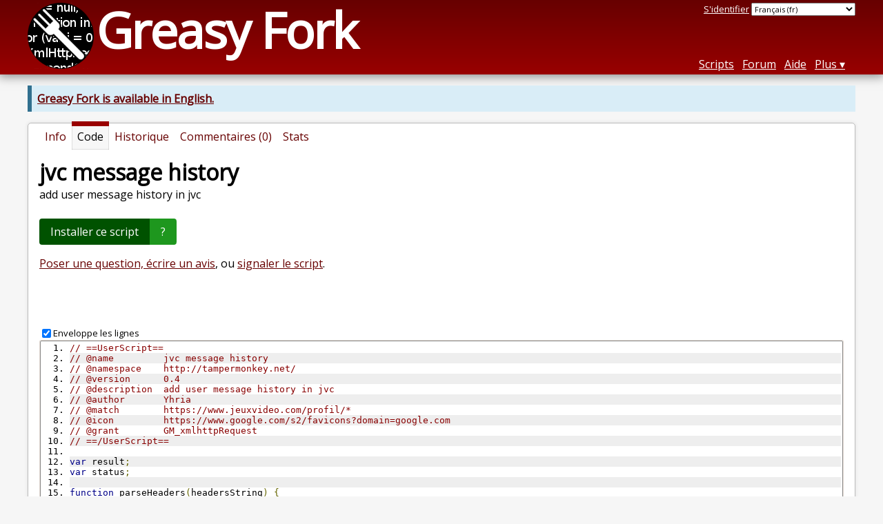

--- FILE ---
content_type: text/html; charset=utf-8
request_url: https://greasyfork.org/fr/scripts/434018-jvc-message-history/code
body_size: 7213
content:


<!DOCTYPE html>
<html lang="fr">
<head>
  <title>jvc message history - Code source</title>
  <meta name="description" value="Source code for jvc message history">
  <meta name="viewport" content="width=device-width, initial-scale=1">
  
  <script src="/vite/assets/application-BMhopSqR.js" crossorigin="anonymous" type="module"></script><link rel="stylesheet" href="/vite/assets/application-DWPLadu-.css" media="screen" />
    <meta name="csrf-param" content="authenticity_token" />
<meta name="csrf-token" content="Qd61eSoMoVmH8sSpluLfOCy0XAVe6MJZPF8v5SGr27-F2xEjVhlyFb812n-bgKxQou45KP6P0ZIkUsulFX-FVA" />
    <meta name="clckd" content="bf6242cc3039bff31a7815dff8ee247b" />
    <meta name="lhverifycode" content="32dc01246faccb7f5b3cad5016dd5033" />
  <link rel="canonical" href="https://greasyfork.org/fr/scripts/434018-jvc-message-history/code">
  <link rel="icon" href="/vite/assets/blacklogo16-DftkYuVe.png">
  <link rel="stylesheet" href="https://fonts.googleapis.com/css?family=Open+Sans&amp;display=swap" media="print" onload="this.media='all'; this.onload=null;">
<noscript><link rel="stylesheet" href="https://fonts.googleapis.com/css?family=Open+Sans&amp;display=swap"></noscript>

    <link rel="alternate" hreflang="x-default" href="/scripts/434018-jvc-message-history/code">
      <link rel="alternate" hreflang="ar" href="/ar/scripts/434018-jvc-message-history/code">
      <link rel="alternate" hreflang="be" href="/be/scripts/434018-jvc-message-history/code">
      <link rel="alternate" hreflang="bg" href="/bg/scripts/434018-jvc-message-history/code">
      <link rel="alternate" hreflang="ckb" href="/ckb/scripts/434018-jvc-message-history/code">
      <link rel="alternate" hreflang="cs" href="/cs/scripts/434018-jvc-message-history/code">
      <link rel="alternate" hreflang="da" href="/da/scripts/434018-jvc-message-history/code">
      <link rel="alternate" hreflang="de" href="/de/scripts/434018-jvc-message-history/code">
      <link rel="alternate" hreflang="el" href="/el/scripts/434018-jvc-message-history/code">
      <link rel="alternate" hreflang="en" href="/en/scripts/434018-jvc-message-history/code">
      <link rel="alternate" hreflang="eo" href="/eo/scripts/434018-jvc-message-history/code">
      <link rel="alternate" hreflang="es" href="/es/scripts/434018-jvc-message-history/code">
      <link rel="alternate" hreflang="es-419" href="/es-419/scripts/434018-jvc-message-history/code">
      <link rel="alternate" hreflang="fi" href="/fi/scripts/434018-jvc-message-history/code">
      <link rel="alternate" hreflang="fr" href="/fr/scripts/434018-jvc-message-history/code">
      <link rel="alternate" hreflang="fr-CA" href="/fr-CA/scripts/434018-jvc-message-history/code">
      <link rel="alternate" hreflang="he" href="/he/scripts/434018-jvc-message-history/code">
      <link rel="alternate" hreflang="hr" href="/hr/scripts/434018-jvc-message-history/code">
      <link rel="alternate" hreflang="hu" href="/hu/scripts/434018-jvc-message-history/code">
      <link rel="alternate" hreflang="id" href="/id/scripts/434018-jvc-message-history/code">
      <link rel="alternate" hreflang="it" href="/it/scripts/434018-jvc-message-history/code">
      <link rel="alternate" hreflang="ja" href="/ja/scripts/434018-jvc-message-history/code">
      <link rel="alternate" hreflang="ka" href="/ka/scripts/434018-jvc-message-history/code">
      <link rel="alternate" hreflang="ko" href="/ko/scripts/434018-jvc-message-history/code">
      <link rel="alternate" hreflang="mr" href="/mr/scripts/434018-jvc-message-history/code">
      <link rel="alternate" hreflang="nb" href="/nb/scripts/434018-jvc-message-history/code">
      <link rel="alternate" hreflang="nl" href="/nl/scripts/434018-jvc-message-history/code">
      <link rel="alternate" hreflang="pl" href="/pl/scripts/434018-jvc-message-history/code">
      <link rel="alternate" hreflang="pt-BR" href="/pt-BR/scripts/434018-jvc-message-history/code">
      <link rel="alternate" hreflang="ro" href="/ro/scripts/434018-jvc-message-history/code">
      <link rel="alternate" hreflang="ru" href="/ru/scripts/434018-jvc-message-history/code">
      <link rel="alternate" hreflang="sk" href="/sk/scripts/434018-jvc-message-history/code">
      <link rel="alternate" hreflang="sr" href="/sr/scripts/434018-jvc-message-history/code">
      <link rel="alternate" hreflang="sv" href="/sv/scripts/434018-jvc-message-history/code">
      <link rel="alternate" hreflang="th" href="/th/scripts/434018-jvc-message-history/code">
      <link rel="alternate" hreflang="tr" href="/tr/scripts/434018-jvc-message-history/code">
      <link rel="alternate" hreflang="uk" href="/uk/scripts/434018-jvc-message-history/code">
      <link rel="alternate" hreflang="ug" href="/ug/scripts/434018-jvc-message-history/code">
      <link rel="alternate" hreflang="vi" href="/vi/scripts/434018-jvc-message-history/code">
      <link rel="alternate" hreflang="zh-CN" href="/zh-CN/scripts/434018-jvc-message-history/code">
      <link rel="alternate" hreflang="zh-TW" href="/zh-TW/scripts/434018-jvc-message-history/code">


  <link rel="search" href="/fr/opensearch.xml" type="application/opensearchdescription+xml" title="Greasy Fork recherche" hreflang="fr">

    <!-- Global site tag (gtag.js) - Google Analytics -->
    <script async src="https://www.googletagmanager.com/gtag/js?id=G-7NMRNRYW7C"></script>
    <script>
      window.dataLayer = window.dataLayer || [];
      function gtag(){dataLayer.push(arguments);}
      gtag('js', new Date());
      gtag('config', 'G-7NMRNRYW7C', {
        'ad_method': 'ea',
        'ad_method_variant': '',
        'action': 'scripts/show_code'
      });
    </script>

    <script async src="https://media.ethicalads.io/media/client/ethicalads.min.js" onerror="if (typeof gtag !== 'undefined') { gtag('event', 'EthicalAds placement', { 'ea_campaign_type': '(error)' })};switchToEaFallback()"></script>

    <meta name="twitter:card" content="summary">
  <meta property="og:title" content="jvc message history">
  <meta property="og:url" content="https://greasyfork.org/scripts/434018-jvc-message-history">
  <meta property="og:description" content="add user message history in jvc">

</head>
<body>

  <header id="main-header">
    <div class="width-constraint">
      <div id="site-name">
        <a href="/fr"><img alt="" width="96" height="96" src="/vite/assets/blacklogo96-CxYTSM_T.png" /></a>
        <div id="site-name-text">
          <h1><a href="/fr">Greasy Fork</a></h1>
        </div>
      </div>
      <div id="site-nav">
        <div id="nav-user-info">
            <span class="sign-in-link"><a rel="nofollow" href="/fr/users/sign_in?return_to=%2Ffr%2Fscripts%2F434018-jvc-message-history%2Fcode">S&#39;identifier</a></span>

                      <form class="language-selector" action="/scripts/434018-jvc-message-history/code">
              <select class="language-selector-locale" name="locale" data-translate-url="https://github.com/greasyfork-org/greasyfork/wiki/Translating-Greasy-Fork">
                    <option data-language-url="/de/scripts/434018-jvc-message-history/code" value="de">
                      Allemand (de)
                    </option>
                    <option data-language-url="/en/scripts/434018-jvc-message-history/code" value="en">
                      Anglais (en)
                    </option>
                    <option data-language-url="/ar/scripts/434018-jvc-message-history/code" value="ar">
                      Arabe (ar)
                    </option>
                    <option data-language-url="/be/scripts/434018-jvc-message-history/code" value="be">
                      Biélorusse (be)
                    </option>
                    <option data-language-url="/bg/scripts/434018-jvc-message-history/code" value="bg">
                      Bulgare (bg)
                    </option>
                    <option data-language-url="/es/scripts/434018-jvc-message-history/code" value="es">
                      Castillan (es)
                    </option>
                    <option data-language-url="/es-419/scripts/434018-jvc-message-history/code" value="es-419">
                      Castillan (es-419)
                    </option>
                    <option data-language-url="/zh-CN/scripts/434018-jvc-message-history/code" value="zh-CN">
                      Chinois (Chine) (zh-CN)
                    </option>
                    <option data-language-url="/zh-TW/scripts/434018-jvc-message-history/code" value="zh-TW">
                      Chinois (Taïwan) (zh-TW)
                    </option>
                    <option data-language-url="/ko/scripts/434018-jvc-message-history/code" value="ko">
                      Coréen (ko)
                    </option>
                    <option data-language-url="/hr/scripts/434018-jvc-message-history/code" value="hr">
                      Croate (hr)
                    </option>
                    <option data-language-url="/da/scripts/434018-jvc-message-history/code" value="da">
                      Danois (da)
                    </option>
                    <option data-language-url="/eo/scripts/434018-jvc-message-history/code" value="eo">
                      Espéranto (eo)
                    </option>
                    <option data-language-url="/fi/scripts/434018-jvc-message-history/code" value="fi">
                      Finnois (fi)
                    </option>
                    <option data-language-url="/fr/scripts/434018-jvc-message-history/code" value="fr" selected>
                      Français (fr)
                    </option>
                    <option data-language-url="/fr-CA/scripts/434018-jvc-message-history/code" value="fr-CA">
                      Français (Canada) (fr-CA)
                    </option>
                    <option data-language-url="/ka/scripts/434018-jvc-message-history/code" value="ka">
                      Géorgien (ka)
                    </option>
                    <option data-language-url="/el/scripts/434018-jvc-message-history/code" value="el">
                      Grec moderne  (el)
                    </option>
                    <option data-language-url="/he/scripts/434018-jvc-message-history/code" value="he">
                      Hébreu (he)
                    </option>
                    <option data-language-url="/hu/scripts/434018-jvc-message-history/code" value="hu">
                      Hongrois (hu)
                    </option>
                    <option data-language-url="/id/scripts/434018-jvc-message-history/code" value="id">
                      Indonésien (id)
                    </option>
                    <option data-language-url="/it/scripts/434018-jvc-message-history/code" value="it">
                      Italien (it)
                    </option>
                    <option data-language-url="/ja/scripts/434018-jvc-message-history/code" value="ja">
                      Japonais (ja)
                    </option>
                    <option data-language-url="/mr/scripts/434018-jvc-message-history/code" value="mr">
                      Marathe (mr)
                    </option>
                    <option data-language-url="/nl/scripts/434018-jvc-message-history/code" value="nl">
                      Néerlandais (nl)
                    </option>
                    <option data-language-url="/nb/scripts/434018-jvc-message-history/code" value="nb">
                      Norvégien Bokmål (nb)
                    </option>
                    <option data-language-url="/ug/scripts/434018-jvc-message-history/code" value="ug">
                      Ouïgour (ug)
                    </option>
                    <option data-language-url="/pl/scripts/434018-jvc-message-history/code" value="pl">
                      Polonais (pl)
                    </option>
                    <option data-language-url="/pt-BR/scripts/434018-jvc-message-history/code" value="pt-BR">
                      Portugais (Brésil) (pt-BR)
                    </option>
                    <option data-language-url="/ro/scripts/434018-jvc-message-history/code" value="ro">
                      Roumain  (ro)
                    </option>
                    <option data-language-url="/ru/scripts/434018-jvc-message-history/code" value="ru">
                      Russe (ru)
                    </option>
                    <option data-language-url="/sr/scripts/434018-jvc-message-history/code" value="sr">
                      Serbe (sr)
                    </option>
                    <option data-language-url="/sk/scripts/434018-jvc-message-history/code" value="sk">
                      Slovaque (sk)
                    </option>
                    <option data-language-url="/sv/scripts/434018-jvc-message-history/code" value="sv">
                      Suédois (sv)
                    </option>
                    <option data-language-url="/cs/scripts/434018-jvc-message-history/code" value="cs">
                      Tchèque (cs)
                    </option>
                    <option data-language-url="/th/scripts/434018-jvc-message-history/code" value="th">
                      Thaï (th)
                    </option>
                    <option data-language-url="/tr/scripts/434018-jvc-message-history/code" value="tr">
                      Turc (tr)
                    </option>
                    <option data-language-url="/uk/scripts/434018-jvc-message-history/code" value="uk">
                      Ukrainien (uk)
                    </option>
                    <option data-language-url="/vi/scripts/434018-jvc-message-history/code" value="vi">
                      Vietnamien (vi)
                    </option>
                    <option data-language-url="/ckb/scripts/434018-jvc-message-history/code" value="ckb">
                      کوردیی ناوەندی (ckb)
                    </option>
                <option value="help">Help us translate!</option>
              </select><input class="language-selector-submit" type="submit" value="→">
            </form>

        </div>
        <nav>
          <li class="scripts-index-link"><a href="/fr/scripts">Scripts</a></li>
            <li class="forum-link"><a href="/fr/discussions">Forum</a></li>
          <li class="help-link"><a href="/fr/help">Aide</a></li>
          <li class="with-submenu">
            <a href="#" onclick="return false">Plus</a>
            <nav>
              <li><a href="/fr/search">Recherche avancée</a></li>
              <li><a href="/fr/users">Liste d&#39;utilisateurs</a></li>
              <li><a href="/fr/scripts/libraries">Bibliothèques</a></li>
              <li><a href="/fr/moderator_actions">Log modérateur</a></li>
            </nav>
          </li>
        </nav>
      </div>

      <div id="mobile-nav">
        <div class="mobile-nav-opener">☰</div>
        <nav class="collapsed">
          <li class="scripts-index-link"><a href="/fr/scripts">Scripts</a></li>
          <li class="forum-link"><a href="/fr/discussions">Forum</a></li>
          <li class="help-link"><a href="/fr/help">Aide</a></li>
          <li><a href="/fr/search">Recherche avancée</a></li>
          <li><a href="/fr/users">Liste d&#39;utilisateurs</a></li>
          <li><a href="/fr/scripts/libraries">Bibliothèques</a></li>
          <li><a href="/fr/moderator_actions">Log modérateur</a></li>
            <li class="multi-link-nav">
              <span class="sign-in-link"><a rel="nofollow" href="/fr/users/sign_in?return_to=%2Ffr%2Fscripts%2F434018-jvc-message-history%2Fcode">S&#39;identifier</a></span>
            </li>
          <li>            <form class="language-selector" action="/scripts/434018-jvc-message-history/code">
              <select class="language-selector-locale" name="locale" data-translate-url="https://github.com/greasyfork-org/greasyfork/wiki/Translating-Greasy-Fork">
                    <option data-language-url="/de/scripts/434018-jvc-message-history/code" value="de">
                      Allemand (de)
                    </option>
                    <option data-language-url="/en/scripts/434018-jvc-message-history/code" value="en">
                      Anglais (en)
                    </option>
                    <option data-language-url="/ar/scripts/434018-jvc-message-history/code" value="ar">
                      Arabe (ar)
                    </option>
                    <option data-language-url="/be/scripts/434018-jvc-message-history/code" value="be">
                      Biélorusse (be)
                    </option>
                    <option data-language-url="/bg/scripts/434018-jvc-message-history/code" value="bg">
                      Bulgare (bg)
                    </option>
                    <option data-language-url="/es/scripts/434018-jvc-message-history/code" value="es">
                      Castillan (es)
                    </option>
                    <option data-language-url="/es-419/scripts/434018-jvc-message-history/code" value="es-419">
                      Castillan (es-419)
                    </option>
                    <option data-language-url="/zh-CN/scripts/434018-jvc-message-history/code" value="zh-CN">
                      Chinois (Chine) (zh-CN)
                    </option>
                    <option data-language-url="/zh-TW/scripts/434018-jvc-message-history/code" value="zh-TW">
                      Chinois (Taïwan) (zh-TW)
                    </option>
                    <option data-language-url="/ko/scripts/434018-jvc-message-history/code" value="ko">
                      Coréen (ko)
                    </option>
                    <option data-language-url="/hr/scripts/434018-jvc-message-history/code" value="hr">
                      Croate (hr)
                    </option>
                    <option data-language-url="/da/scripts/434018-jvc-message-history/code" value="da">
                      Danois (da)
                    </option>
                    <option data-language-url="/eo/scripts/434018-jvc-message-history/code" value="eo">
                      Espéranto (eo)
                    </option>
                    <option data-language-url="/fi/scripts/434018-jvc-message-history/code" value="fi">
                      Finnois (fi)
                    </option>
                    <option data-language-url="/fr/scripts/434018-jvc-message-history/code" value="fr" selected>
                      Français (fr)
                    </option>
                    <option data-language-url="/fr-CA/scripts/434018-jvc-message-history/code" value="fr-CA">
                      Français (Canada) (fr-CA)
                    </option>
                    <option data-language-url="/ka/scripts/434018-jvc-message-history/code" value="ka">
                      Géorgien (ka)
                    </option>
                    <option data-language-url="/el/scripts/434018-jvc-message-history/code" value="el">
                      Grec moderne  (el)
                    </option>
                    <option data-language-url="/he/scripts/434018-jvc-message-history/code" value="he">
                      Hébreu (he)
                    </option>
                    <option data-language-url="/hu/scripts/434018-jvc-message-history/code" value="hu">
                      Hongrois (hu)
                    </option>
                    <option data-language-url="/id/scripts/434018-jvc-message-history/code" value="id">
                      Indonésien (id)
                    </option>
                    <option data-language-url="/it/scripts/434018-jvc-message-history/code" value="it">
                      Italien (it)
                    </option>
                    <option data-language-url="/ja/scripts/434018-jvc-message-history/code" value="ja">
                      Japonais (ja)
                    </option>
                    <option data-language-url="/mr/scripts/434018-jvc-message-history/code" value="mr">
                      Marathe (mr)
                    </option>
                    <option data-language-url="/nl/scripts/434018-jvc-message-history/code" value="nl">
                      Néerlandais (nl)
                    </option>
                    <option data-language-url="/nb/scripts/434018-jvc-message-history/code" value="nb">
                      Norvégien Bokmål (nb)
                    </option>
                    <option data-language-url="/ug/scripts/434018-jvc-message-history/code" value="ug">
                      Ouïgour (ug)
                    </option>
                    <option data-language-url="/pl/scripts/434018-jvc-message-history/code" value="pl">
                      Polonais (pl)
                    </option>
                    <option data-language-url="/pt-BR/scripts/434018-jvc-message-history/code" value="pt-BR">
                      Portugais (Brésil) (pt-BR)
                    </option>
                    <option data-language-url="/ro/scripts/434018-jvc-message-history/code" value="ro">
                      Roumain  (ro)
                    </option>
                    <option data-language-url="/ru/scripts/434018-jvc-message-history/code" value="ru">
                      Russe (ru)
                    </option>
                    <option data-language-url="/sr/scripts/434018-jvc-message-history/code" value="sr">
                      Serbe (sr)
                    </option>
                    <option data-language-url="/sk/scripts/434018-jvc-message-history/code" value="sk">
                      Slovaque (sk)
                    </option>
                    <option data-language-url="/sv/scripts/434018-jvc-message-history/code" value="sv">
                      Suédois (sv)
                    </option>
                    <option data-language-url="/cs/scripts/434018-jvc-message-history/code" value="cs">
                      Tchèque (cs)
                    </option>
                    <option data-language-url="/th/scripts/434018-jvc-message-history/code" value="th">
                      Thaï (th)
                    </option>
                    <option data-language-url="/tr/scripts/434018-jvc-message-history/code" value="tr">
                      Turc (tr)
                    </option>
                    <option data-language-url="/uk/scripts/434018-jvc-message-history/code" value="uk">
                      Ukrainien (uk)
                    </option>
                    <option data-language-url="/vi/scripts/434018-jvc-message-history/code" value="vi">
                      Vietnamien (vi)
                    </option>
                    <option data-language-url="/ckb/scripts/434018-jvc-message-history/code" value="ckb">
                      کوردیی ناوەندی (ckb)
                    </option>
                <option value="help">Help us translate!</option>
              </select><input class="language-selector-submit" type="submit" value="→">
            </form>
</li>
        </nav>
      </div>

      <script>
        /* submit is handled by js if enabled */
        document.querySelectorAll(".language-selector-submit").forEach((lss) => { lss.style.display = "none" })
      </script>
    </div>
  </header>

  <div class="width-constraint">
      <p class="notice"><b><a href="/en/scripts/434018-jvc-message-history/code">Greasy Fork is available in English.</a></b></p>

      <section id="script-info">
    <ul id="script-links" class="tabs">
      <li><a href="/fr/scripts/434018-jvc-message-history"><span>Info</span></a></li>
      <li class="current"><span>Code</span></li>
      <li><a href="/fr/scripts/434018-jvc-message-history/versions"><span>Historique</span></a></li>
      <li><a href="/fr/scripts/434018-jvc-message-history/feedback"><span>Commentaires (0)</span></a></li>
      <li><a href="/fr/scripts/434018-jvc-message-history/stats"><span>Stats</span></a></li>
    </ul>
    <header>
      <h2>jvc message history</h2>
      <p id="script-description" class="script-description">add user message history in jvc</p>
    </header>
    <div id="script-content">
      

      <div id="install-area">
          
<a class="install-link" data-install-format="js" data-ping-url="/scripts/434018/install-ping" data-post-install-url="https://greasyfork.org/fr/scripts/434018-jvc-message-history/post-install" data-ip-address="18.218.43.231" data-script-id="434018" data-ping-key="667ed476173e5f5ee4997c48e6c1e007938c3bd9" data-is-previous-version="false" data-previous-version-warning="Ceci n&#39;est pas la dernière version de ce script. Si vous l&#39;installez, vous n&#39;aurez jamais de mise à jour vers les nouvelles versions. Voulez-vous vraiment l&#39;installer ?" rel="nofollow" data-script-name="jvc message history" data-script-namespace="http://tampermonkey.net/" data-script-version="0.4" data-update-label="Mettre à jour vers la version 0.4" data-downgrade-label="Revenir à la version 0.4" data-reinstall-label="Réinstaller la version 0.4" href="https://update.greasyfork.org/scripts/434018/jvc%20message%20history.user.js">Installer ce script</a><a class="install-help-link" title="Comment installer" rel="nofollow" href="/fr/help/installing-user-scripts">?</a>
      </div>



<dialog id="installation-instructions-modal-js" class="modal" closedby="any">
  <header class="modal__header" aria-labelledby="installation-instructions-modal-title">
    <h3 class="modal__title" id="installation-instructions-modal-title">
      Comment installer
    </h3>
    <button class="modal__close modal__cancel" aria-label="Close modal"></button>
  </header>
  <main class="modal__content" id="installation-instructions-modal-content">
    <p class="installation-instructions-modal-content-firefox">
      Vous devrez installer une extension telle que <a target="tampermonkey" href="https://addons.mozilla.org/firefox/addon/tampermonkey/">Tampermonkey</a>, <a target="greasemonkey" href="https://addons.mozilla.org/firefox/addon/greasemonkey/">Greasemonkey</a> ou <a target="violentmonkey" href="https://addons.mozilla.org/firefox/addon/violentmonkey/">Violentmonkey</a> pour installer ce script.
    </p>
    <p class="installation-instructions-modal-content-chrome">
      Vous devrez installer une extension telle que  <a target="tampermonkey" href="https://chrome.google.com/webstore/detail/tampermonkey/dhdgffkkebhmkfjojejmpbldmpobfkfo">Tampermonkey</a> pour installer ce script.
    </p>
    <p class="installation-instructions-modal-content-opera">
      Vous devrez installer une extension telle que <a target="tampermonkey" href="https://addons.opera.com/extensions/details/tampermonkey-beta/">Tampermonkey</a> ou <a target="violentmonkey" href="https://violentmonkey.github.io/get-it/">Violentmonkey</a> pour installer ce script.
    </p>
    <p class="installation-instructions-modal-content-safari">
      Vous devrez installer une extension telle que <a target="tampermonkey" href="https://www.tampermonkey.net/?browser=safari">Tampermonkey</a> ou <a target="Userscripts" href="https://apps.apple.com/app/userscripts/id1463298887">Userscripts</a> pour installer ce script.
    </p>
    <p class="installation-instructions-modal-content-edge">
      Vous devrez installer une extension telle que <a target="tampermonkey" href="https://microsoftedge.microsoft.com/addons/detail/tampermonkey/iikmkjmpaadaobahmlepeloendndfphd">Tampermonkey</a> pour installer ce script.
    </p>
    <p class="installation-instructions-modal-content-other">
      Vous devrez installer une extension de gestionnaire de script utilisateur pour installer ce script.
    </p>
    
<div class="ad ad-rb ">
    <a target="_blank" href="https://roxybrowser.com/?code=greasyfork"><img src="/vite/assets/banner-Do2PZy2O.png" /></a>
</div>
    <p class="installation-instructions-modal-content-bypass">
      <a href="#">(J&#39;ai déjà un gestionnaire de scripts utilisateur, laissez-moi l&#39;installer !)</a>
    </p>
  </main>
  <footer class="modal__footer">
    <button class="modal__btn modal__cancel">
      OK
    </button>
  </footer>
</dialog>

<dialog id="installation-instructions-modal-css" class="modal" closedby="any">
  <header class="modal__header" aria-labelledby="installation-instructions-modal-title">
    <h3 class="modal__title" id="installation-instructions-modal-title">
      Comment installer
    </h3>
    <button class="modal__close modal__cancel" aria-label="Close modal"></button>
  </header>
  <main class="modal__content" id="installation-instructions-modal-content">
    <p class="installation-instructions-modal-content-firefox">
      Vous devrez installer une extension telle que <a target="stylus" href="https://addons.mozilla.org/firefox/addon/styl-us/">Stylus</a> pour installer ce style.
    </p>
    <p class="installation-instructions-modal-content-chrome">
      Vous devrez installer une extension telle que <a target="stylus" href="https://chrome.google.com/webstore/detail/stylus/clngdbkpkpeebahjckkjfobafhncgmne">Stylus</a> pour installer ce style.
    </p>
    <p class="installation-instructions-modal-content-opera">
      Vous devrez installer une extension telle que <a target="stylus" href="https://addons.opera.com/extensions/details/stylus/">Stylus</a> pour installer ce style.
    </p>
    <p class="installation-instructions-modal-content-safari">
      Vous devrez installer une extension du gestionnaire de style pour utilisateur pour installer ce style.
    </p>
    <p class="installation-instructions-modal-content-edge">
      Vous devrez installer une extension du gestionnaire de style pour utilisateur pour installer ce style.
    </p>
    <p class="installation-instructions-modal-content-other">
      Vous devrez installer une extension du gestionnaire de style pour utilisateur pour installer ce style.
    </p>
    <p class="installation-instructions-modal-content-bypass">
      <a href="#">(J&#39;ai déjà un gestionnaire de style utilisateur, laissez-moi l&#39;installer!)</a>
    </p>
  </main>
  <footer class="modal__footer">
    <button class="modal__btn modal__cancel">
      OK
    </button>
  </footer>
</dialog>



<div id="script-feedback-suggestion">
    <a rel="nofollow" href="/fr/scripts/434018-jvc-message-history/feedback#post-discussion">Poser une question, écrire un avis</a>, ou <a rel="nofollow" href="/fr/reports/new?item_class=script&amp;item_id=434018">signaler le script</a>.
</div>


  <div class="ad ad-ea">
    <div id="script-show-code-ea" class="ad flat ethical-ads ethical-ads-text adaptive" data-ea-publisher="greasyfork" data-ea-type="text" ></div>

  </div>

<script src="https://cdn.jsdelivr.net/gh/google/code-prettify@master/loader/run_prettify.js?lang=css"></script>

<div>
  <input type="checkbox" id="wrap-lines" checked value="1"><label for="wrap-lines" class="checkbox-label">Enveloppe les lignes</label>
</div>
<div class="code-container">
  <pre class="prettyprint linenums wrap lang-js">// ==UserScript==
// @name         jvc message history
// @namespace    http://tampermonkey.net/
// @version      0.4
// @description  add user message history in jvc
// @author       Yhria
// @match        https://www.jeuxvideo.com/profil/*
// @icon         https://www.google.com/s2/favicons?domain=google.com
// @grant        GM_xmlhttpRequest
// ==/UserScript==

var result;
var status;

function parseHeaders(headersString) {
  class Headers {
    get(key) {
      return this[key.toLowerCase()];
    }
  }
  const headers = new Headers();
  for (const line of headersString.split(&quot;\n&quot;)) {
    const [key, ...valueParts] = line.split(&quot;:&quot;); // last-modified: Fri, 21 May 2021 14:46:56 GMT
    if (key) {
        headers[key.trim().toLowerCase()] = valueParts.join(&quot;:&quot;).trim();
    }
  }
  return headers;
}

async function topic_history(){
    let x;
    let to_add;
    let d;
    to_add = `&lt;div class=&quot;bloc-default-profil&quot;&gt;
                                &lt;div class=&quot;header&quot;&gt;
                                    &lt;h2&gt;Derniers topics&lt;/h2&gt;
                                &lt;/div&gt;
                                &lt;div class=&quot;body last-messages&quot;&gt;
                                    &lt;table class=&quot;profil-display-tab&quot;&gt;`
    await get_topics(username)
    status = status.items
    let is_deleted;
    for (x in status){
        if (isNaN(x)){
            continue
        }
        console.log(x)
        d = new Date(status[x].date_creation)
        is_deleted = &#39;&#39;
        if (status[x].date_suppression != null){
            is_deleted = `&lt;span style=&quot;font-size: .6rem; text-transform: uppercase; margin-left: .25rem!important; color: #f80031; background-color: #fdd1da; display: inline-block; padding: .35rem .375rem; font-weight: 600; line-height: 1; text-align: center; white-space: nowrap; vertical-align: initial; border-radius: .375rem; transition: color .15s ease-in-out,background-color .15s ease-in-out,border-color .15s ease-in-out,box-shadow .15s ease-in-out;&quot;&gt;Supprimé&lt;/span&gt;`
        }
        to_add += `&lt;tbody&gt;&lt;tr&gt;
                                        &lt;td class=&quot;text-cell line-ellipsis&quot;&gt;` + is_deleted + `&lt;a href=&quot;https://jvarchive.com/forums/42-51-` + status[x].id + `-1-0-1-0-archive&quot; class=&quot;xXx &quot;&gt;  ` + status[x].titre
            + `&lt;/a&gt;&lt;/td&gt;&lt;td class=&quot;date-cell&quot;&gt; le ` + d.getDate() + `/` + d.getMonth() + `/` + d.getUTCFullYear() + &#39; à &#39; + d.getHours() + `h` + d.getMinutes() + `&lt;/td&gt;&lt;/tr&gt;&lt;/tbody&gt;`
    }
    to_add += `&lt;/table&gt;&lt;/div&gt;&lt;/div&gt;&lt;/div&gt;`
    document.getElementsByClassName(&quot;col-md-6&quot;)[0].innerHTML += to_add
}

function last_5messages(username){
    GM_xmlhttpRequest({
    method: &#39;GET&#39;,
    url: &#39;https://jvarchive.com/api/auteurs/&#39; + username + &#39;/last5messages&#39;,
    headers: {
        &quot;accept&quot;: &quot;application/json&quot;,
        &quot;accept-language&quot;: &quot;fr-FR,fr;q=0.9,en-US;q=0.8,en;q=0.7,ko;q=0.6,ja;q=0.5&quot;,
        &quot;cache-control&quot;: &quot;no-cache&quot;,
        &quot;pragma&quot;: &quot;no-cache&quot;,
        &quot;sec-ch-ua&quot;: &quot;\&quot;Chromium\&quot;;v=\&quot;94\&quot;, \&quot;Google Chrome\&quot;;v=\&quot;94\&quot;, \&quot;;Not A Brand\&quot;;v=\&quot;99\&quot;&quot;,
        &quot;sec-ch-ua-mobile&quot;: &quot;?0&quot;,
        &quot;sec-ch-ua-platform&quot;: &quot;\&quot;Windows\&quot;&quot;,
        &quot;sec-fetch-dest&quot;: &quot;empty&quot;,
        &quot;sec-fetch-mode&quot;: &quot;cors&quot;,
        &quot;sec-fetch-site&quot;: &quot;same-origin&quot;
    },
    onload: function(responseDetails) {
        result = JSON.parse(responseDetails.responseText);
        add_message_history()
    }
});
}

async function get_topics(username){
    return new Promise( (resolve, reject) =&gt; {
        GM_xmlhttpRequest({
            method: &#39;GET&#39;,
            url: &#39;https://jvarchive.com/api/topics/search?page=1&amp;itemsPerPage=40&amp;search=&#39; + username + &#39;&amp;searchType=auteur_topic_exact&#39;,
            headers: {
                &quot;accept&quot;: &quot;application/json&quot;,
                &quot;accept-language&quot;: &quot;fr-FR,fr;q=0.9,en-US;q=0.8,en;q=0.7,ko;q=0.6,ja;q=0.5&quot;,
                &quot;cache-control&quot;: &quot;no-cache&quot;,
                &quot;pragma&quot;: &quot;no-cache&quot;,
                &quot;sec-ch-ua&quot;: &quot;\&quot;Chromium\&quot;;v=\&quot;94\&quot;, \&quot;Google Chrome\&quot;;v=\&quot;94\&quot;, \&quot;;Not A Brand\&quot;;v=\&quot;99\&quot;&quot;,
                &quot;sec-ch-ua-mobile&quot;: &quot;?0&quot;,
                &quot;sec-ch-ua-platform&quot;: &quot;\&quot;Windows\&quot;&quot;,
                &quot;sec-fetch-dest&quot;: &quot;empty&quot;,
                &quot;sec-fetch-mode&quot;: &quot;cors&quot;,
                &quot;sec-fetch-site&quot;: &quot;same-origin&quot;
            },
            onload: function(responseDetails) {
                status = JSON.parse(responseDetails.responseText);
                resolve(JSON.parse(responseDetails.responseText));
            }
        });})
}

async function add_message_history(){
    let node = document.getElementsByClassName(&quot;bloc-default-profil&quot;);
    let x;
    let child;
    let to_add;
    let d;
    let th = 0
    for (x in node) {
        if (!isNaN(x)) {
            if (node[x].childElementCount &gt; 0) {
                for (child in node[x].children) {
                    if (node[x].children[child].className == &#39;header&#39;) {
                        if (node[x].children[child].children[0].localName == &#39;h2&#39;) {
                            if (node[x].children[0].children[0].textContent == &#39;Derniers messages forums&#39;) {
                                if (th == 0){
                                    await topic_history()
                                }
                                th = 1
                                return 0
                            }
                        }
                    }
                }
            }
        }
    }

    if (result.statusCode === undefined){
        to_add = `&lt;div class=&quot;bloc-default-profil&quot;&gt;
                                &lt;div class=&quot;header&quot;&gt;
                                    &lt;h2&gt;Derniers messages forums&lt;/h2&gt;
                                &lt;/div&gt;
                                &lt;div class=&quot;body last-messages&quot;&gt;
                                    &lt;table class=&quot;profil-display-tab&quot;&gt;`
        for (x in result){
            if (isNaN(x)){
                continue;
            }
            d = new Date(result[x].date_post)
            to_add += `&lt;tbody&gt;&lt;tr&gt;
                                        &lt;td class=&quot;text-cell line-ellipsis&quot;&gt;&lt;a href=&quot;https://jvarchive.com/forums/message/` + result[x].id + `&quot; class=&quot;xXx &quot;&gt;` + result[x].topic.titre
                + `&lt;/a&gt;&lt;/td&gt;&lt;td class=&quot;date-cell&quot;&gt; le ` + d.getDate() + `/` + d.getMonth() + `/` + d.getUTCFullYear() + &#39; à &#39; + d.getHours() + `h` + d.getMinutes() + `&lt;/td&gt;&lt;/tr&gt;&lt;/tbody&gt;`
        }
        to_add += `&lt;/table&gt;&lt;/div&gt;&lt;/div&gt;&lt;/div&gt;`
    }
    document.getElementsByClassName(&quot;col-md-6&quot;)[0].innerHTML += to_add
    if (th == 0) {
        await topic_history()
        th = 1
    }
}
var username = document.getElementsByClassName(&quot;infos-pseudo&quot;)[0].children[0].outerText
last_5messages(username)</pre>
</div>

    </div>
  </section>


    
  </div>

    <script>
      (function (d) {
      window.rum = {key: '29razx6j'};
      var script = d.createElement('script');
      script.src = 'https://cdn.perfops.net/rom3/rom3.min.js';
      script.type = 'text/javascript';
      script.defer = true;
      script.async = true;
      d.getElementsByTagName('head')[0].appendChild(script);
      })(document);
    </script>
<script defer src="https://static.cloudflareinsights.com/beacon.min.js/vcd15cbe7772f49c399c6a5babf22c1241717689176015" integrity="sha512-ZpsOmlRQV6y907TI0dKBHq9Md29nnaEIPlkf84rnaERnq6zvWvPUqr2ft8M1aS28oN72PdrCzSjY4U6VaAw1EQ==" data-cf-beacon='{"version":"2024.11.0","token":"3b2c78865ea34bf4ad258da879f720f8","r":1,"server_timing":{"name":{"cfCacheStatus":true,"cfEdge":true,"cfExtPri":true,"cfL4":true,"cfOrigin":true,"cfSpeedBrain":true},"location_startswith":null}}' crossorigin="anonymous"></script>
</body>
</html>



--- FILE ---
content_type: text/css; charset=utf-8
request_url: https://greasyfork.org/vite/assets/application-DWPLadu-.css
body_size: 12238
content:
:root{--overall-background-color: #F6F6F6;--overall-text-color: black;--link-color: #670000;--link-visited-color: #A42121;--texty-link-visited-color: #333;--content-background-color: white;--content-border-color: #BBBBBB;--content-box-shadow-color: #DDDDDD;--content-separator-color: #DDDDDD;--tab-active-background-color: rgba(0, 0, 0, .03);--tab-active-box-shadow-color: rgba(0, 0, 0, .1);--tab-active-top-border-color: #990000;--inactive-item-background-color: #F5F5F5;--code-background-color: #F2E5E5;--user-content-background-color-gradient-1: #fcf1f1;--user-content-background-color-gradient-2: #FFF;--user-content-border-left-color: #F2E5E5;--list-option-background-color-gradient-1: white;--list-option-background-color-gradient-2: #EEEEEE;--list-option-hover-background-color-gradient-1: white;--list-option-hover-background-color-gradient-2: #F6F6F6;--list-option-hover-box-shadow-top: #DDDDDD;--list-option-hover-box-shadow-bottom: #EEEEEE;--notice-background-color: #D9EDF7;--notice-border-color: #31708F;--notice-text-color: black;--alert-background-color: #FFFFCC;--alert-border-color: #FFEB3B;--alert-text-color: black;--chart-background-color: #dcdcdc;--chart-border-color: rgb(220,220,220);--highlight-background-color: #ffc;--rating-icon-good-border-color: rgb(77, 166, 77);--rating-icon-good-background-color: rgb(230, 242, 230);--rating-icon-good-color: rgb(0, 128, 0);--rating-icon-ok-border-color: rgb(211, 211, 77);--rating-icon-ok-background-color: rgb(255, 255, 230);--rating-icon-ok-color: rgb(192, 192, 0);--rating-icon-bad-border-color: rgb(255, 77, 77);--rating-icon-bad-background-color: rgb(255, 230, 230);--rating-icon-bad-color: rgb(255, 0, 0);--expander-color: #670000;--expander-background-color: #F2E5E5;--pagination-background-color: #F2E5E5;--pagination-hover-background-color: #E2C5C5;--diff-del-background: #FEE;--diff-del-color: #B00;--diff-ins-background: #DFD;--diff-ins-color: #080;--diff-del-strong-background: #FCC;--diff-ins-strong-background: #9F9;--diff-block-info: gray;--field-with-errors: #FEE;--list-option-button-background-color: white;--list-option-button-color: black;--list-option-button-border-color: #BBB;--list-option-button-background-color-gradient-1: white;--list-option-button-background-color-gradient-2: #F6F6F6;--code-container-border-color: #E6DDD6;--prettyprint-background-color: white;--prettyprint-color: black;--sidebar-background: white;--close-sidebar-background: #EEE;--close-sidebar-border-bottom: black}@media (prefers-color-scheme: dark){:root{color-scheme:dark;scrollbar-color:#454a4d #202324;--overall-background-color: #0A0A0A;--overall-text-color: white;--link-color: #e95757;--link-visited-color: #c24141;--texty-link-visited-color: #DDD;--content-background-color: black;--content-border-color: #666;--content-box-shadow-color: #888;--content-separator-color: #333;--tab-active-background-color: rgba(255, 255, 255, .1);--tab-active-box-shadow-color: rgba(255, 255, 255, .1);--inactive-item-background-color: #333;--code-background-color: #321919;--user-content-background-color-gradient-1: #2e1111;--user-content-background-color-gradient-2: #000;--user-content-border-left-color: #461414;--list-option-background-color-gradient-1: #111;--list-option-background-color-gradient-2: #222222;--list-option-hover-background-color-gradient-1: #1d1e1e;--list-option-hover-background-color-gradient-2: #2a2c2d;--list-option-hover-box-shadow-top: #3a3a3a;--list-option-hover-box-shadow-bottom: #2a2c2d;--notice-background-color: #0E3041;--notice-text-color: white;--alert-background-color: #3D3D00;--alert-border-color: #A19000;--alert-text-color: white;--chart-background-color: #606060;--chart-border-color: #454545;--highlight-background-color: #550;--rating-icon-ok-border-color: rgb(135, 135, 33);--rating-icon-ok-background-color: rgb(49, 49, 0);--rating-icon-ok-color: rgb(255, 255, 70);--rating-icon-bad-border-color: rgb(155, 0, 0);--rating-icon-bad-background-color: rgb(32, 0, 0);--rating-icon-bad-color: rgb(255, 26, 26);--rating-icon-good-border-color: rgb(58, 124, 58);--rating-icon-good-background-color: rgb(31, 49, 25);--rating-icon-good-color: rgb(114, 255, 114);--expander-color: #e95757;--expander-background-color: #321919;--pagination-background-color: #321919;--pagination-hover-background-color: #452222;--diff-del-background: #3D0000;--diff-del-color: #FF4949;--diff-ins-background: #124700;--diff-ins-color: #6DFF6D;--diff-del-strong-background: #520000;--diff-ins-strong-background: #1c7000;--diff-block-info: #60686C;--field-with-errors: #3d0000;--list-option-button-background-color: #181a1b;--list-option-button-color: #e8e6e3;--list-option-button-border-color: #43494c;--list-option-button-background-color-gradient-1: #232526;--list-option-button-background-color-gradient-2: #181a1b;--code-container-border-color: #4c3b2e;--prettyprint-background-color: #181a1b;--prettyprint-color: #e8e6e3;--sidebar-background: #181a1b;--close-sidebar-background: #222426;--close-sidebar-border-bottom: #8c8273}}html{overflow-y:scroll}body{margin:0;background-color:var(--overall-background-color);color:var(--overall-text-color)}body,select,input{font-family:Open Sans,sans-serif,"Segoe UI Emoji"}body:lang(zh-CN),select:lang(zh-CN),input:lang(zh-CN){font-family:Open Sans,Microsoft YaHei UI,sans-serif,"Segoe UI Emoji"}body:lang(zh-TW),select:lang(zh-TW),input:lang(zh-TW){font-family:Open Sans,Microsoft JHengHei UI,sans-serif,"Segoe UI Emoji"}pre,code{direction:ltr!important}textarea{resize:vertical}a{color:var(--link-color)}a:visited{color:var(--link-visited-color)}input[type=checkbox],input[type=radio]{vertical-align:middle}.width-constraint{margin:auto;max-width:1200px}@media screen and (max-width: 1228px){.width-constraint{margin:auto 1.2vw}}@media screen and (max-width: 400px){.width-constraint{margin:auto 0}}.inline-list,.block-list{padding-left:0;padding-right:0;list-style:none}.inline-list{display:inline}.block-list{display:block;margin:0}.inline-list li,.block-list li{display:inline}.inline-list li:after,.block-list li:after{content:", "}body:lang(he) .inline-list li:after,body:lang(he) .block-list li:after,body:lang(ar) .inline-list li:after,body:lang(ar) .block-list li:after,body:lang(ug) .inline-list li:after,body:lang(ug) .block-list li:after,body:lang(ckb) .inline-list li:after,body:lang(ckb) .block-list li:after{content:"،"}.inline-list li:last-child:after,.block-list li:last-child:after{content:""}dt[title]>span{border-bottom:1px dotted black}.form-section{margin-bottom:2em}.form-control{margin-bottom:1em}.form-control textarea,#ace-editor{width:100%;box-sizing:border-box;margin-top:1px;margin-bottom:1px}.form-control textarea:not([rows]),#ace-editor{height:20em}#ace-editor{border:1px solid #BBB;border-style:inset;resize:both}.form-control input:not([type=radio]):not([type=file]):not([type=checkbox]):not([type=search]):not([type=submit]):not([size]){box-sizing:border-box;width:100%}.radio-group input[type=radio]{margin-left:1em}.form-control label{font-weight:700}.form-control label.radio-label,.form-control label.checkbox-label{font-weight:400}label.subselection-radio-title{font-weight:400;font-size:small;display:block;margin-left:3px}.field_with_errors textarea{background-color:var(--field-with-errors)}.label-note{font-size:smaller}.screenshots-controls>*:not(label){padding-left:1em}.add-screenshot-control,.screenshot-control{clear:left}.screenshot-control>*{vertical-align:middle}.screenshot-control a{float:left;min-width:150px;text-align:center}#script-info,.user-list,.text-content,.discussion-list,.notification-list{padding:0 1em 1em}#script-info>*:last-child,.user-list>*:last-child,.text-content>*:last-child,.discussion-list>*:last-child,.notification-list>*:last-child{margin-bottom:0}.script-list{padding:0}.script-list,.user-list,.text-content,.discussion-list,.notification-list{list-style-type:none;box-shadow:0 0 5px var(--content-box-shadow-color);background-color:var(--content-background-color);border:1px solid var(--content-border-color);border-radius:5px;box-sizing:border-box;margin:14px 0}.text-content:last-child{margin-bottom:0}.user-list{padding:1em;margin:1em 0}.script-link,.script-description,.user-link{unicode-bidi:isolate}.list-option-groups~ol{width:calc(960px - 14em)}.text-content .list-option-groups~ol{width:calc(960px - 16em)}@media screen and (max-width: 960px){#script-info,.user-list,.text-content{padding:0 1.2vw 1.2vw}}@media screen and (max-width: 400px){.script-list,.user-list,.text-content,.discussion-list,.notification-list{border-left:0;border-right:0}.user-list,.text-content,.discussion-list,.notification-list,.script-list-description{padding-left:1em;padding-right:1em}.discussion-list-header,.user-list-header,.library-list-header{padding-left:1em;padding-right:1em;margin-top:15px;margin-bottom:10px}#script-info{padding-left:1em;padding-right:1em}#script-links{margin-left:-1em;margin-right:-1em;padding:0}#additional-info{margin-left:-1em;margin-right:-1em}}.script-list li:not(.ad-entry){border-bottom:1px solid var(--content-separator-color);padding:1em}.script-list .cf-wrapper{margin:0!important}@media screen and (max-width: 960px){.script-list li:not(.ad-entry){padding:1.2vw}}.script-list h2{margin:0;font-size:18px}.script-list p{margin:0}.script-list footer{margin-top:.25em}.list-current,.script-list h2{font-weight:700}.script-list .description{font-weight:400;display:block;margin:.5em 0;font-size:smaller}.script-list .name-description-separator{display:none}#script-description,.script-list h2>a,.script-list .description{word-wrap:break-word}@media screen and (max-width: 720px){.script-list,#script-content{margin-left:unset}}.pagination,.script-list+.pagination,.user-list+.pagination{font-size:18px;display:block;background-color:transparent;padding:0;margin:0;border-radius:5px}.pagination>*,.script-list+.pagination>*,.user-list+.pagination>*{display:inline-block;background-color:var(--pagination-background-color);padding:.5em;border-radius:5px;text-decoration:none}.pagination .disabled{display:none}.pagination .current{font-style:normal;font-weight:700}.pagination .current,.pagination .gap{background-color:transparent}.pagination>a:hover,.pagination>a:focus{background-color:var(--pagination-hover-background-color)}@media screen and (max-width: 400px){.pagination,.script-list+.pagination,.user-list+.pagination{padding-left:1em;padding-right:1em}}.good-rating-count,.ok-rating-count,.bad-rating-count{display:inline-block;min-width:1em;text-align:center;padding:0 .25em;border:1px solid #DDDDDD;border-radius:10px}.good-rating-count{background-color:#339b331a;border-color:#339b334d;color:#1e971e;color:#339b33}.ok-rating-count{background-color:#9b9b001a;border-color:#9b9b004d;color:#a80;color:#9b9b00}.bad-rating-count{background-color:#9b33331a;border-color:#9b33334d;color:#9b3333}.select-all,.select-none{display:none}#help-allowed-elements,#help-allowed-styles{column-width:20em}#help-allowed-elements li,#help-allowed-styles li{padding-right:1em}#by-site-list{list-style-type:none;padding:0}#by-site-list li{display:inline;vertical-align:middle}#user_profile{width:100%;height:10em}.preview-result{display:none;background-color:#ffa;padding:.5em}.failed-sync{background-color:#fcc}.alert{font-style:italic;background-color:var(--alert-background-color);border:none;border-left:6px solid var(--alert-border-color);padding:.5em;color:var(--alert-text-color)}.notice,.validation-errors{background-color:var(--notice-background-color);border:none;border-left:6px solid var(--notice-border-color);padding:.5em;color:var(--notice-text-color)}.validation-errors{margin:.5em 0}.validation-errors>p:first-child{margin-top:0}.validation-errors>p:last-child{margin-bottom:0}#install-stats-chart{width:100%;height:400px}.stats-table{border-collapse:collapse}.stats-table th,.stats-table td{border:1px solid gray;padding:0 .5em}td.numeric,th.numeric{text-align:right}.translation_missing{outline:dashed red}#edit_user>div{margin-bottom:.5em}#edit_user>div>label:first-child{font-weight:700}.inline-form{display:inline}a.self-link,a.self-link:visited{text-decoration:none;color:#000;opacity:.2}.indented{padding-left:1em}.external-login{padding:2px 2px 3px 25px;border:1px solid black;border-radius:2px;background-repeat:no-repeat;background-size:16px 16px;background-position:5px 2px}.external-login-container{display:inline-block;vertical-align:top}.external-login-container *{text-align:center;display:block}.external-login-container>*:not(button){font-size:smaller}.external-login-container:not(:last-child){margin-right:5px}.external-login-container .github-login{background-image:url([data-uri])}.external-login-container .gitlab-login{background-image:url([data-uri])}.external-login-container .google_oauth2-login{background-image:url([data-uri])}.centered-sections h2,.centered-sections h3{text-align:center}form.external-login-form{position:relative;display:table;margin:0 auto;padding:1em;background-color:var(--content-background-color);border:1px solid var(--content-border-color);border-radius:5px;text-align:center}form.external-login-form .remember-me{margin-top:12px}form.new_user{position:relative;width:340px;margin:0 auto;padding:1em;background-color:var(--content-background-color);border:1px solid content(--content-border-color);border-radius:5px;text-align:start}@media screen and (max-width: 440px){form.new_user{width:unset}}form.new_user label,form.new_user em{display:block;font-size:small}form.new_user br{display:none}form.new_user input[type=text],form.new_user input[type=email],form.new_user input[type=password]{display:block;width:100%;min-height:34px;box-sizing:border-box;margin-top:.2em;margin-bottom:.5em;padding:6px 8px;font-size:14px;line-height:20px;vertical-align:middle;border:1px solid #ddd;border-radius:3px;outline:none;box-shadow:inset 0 1px 2px #0000001a}form input[type=checkbox],input[type=checkbox]+label,form input[type=radio],input[type=radio]+label{display:inline-block;font-size:small}.radio-note{font-size:small;margin-top:5px}@media screen and (max-width: 440px){form input[type=checkbox]+label{display:unset;word-wrap:break-word}}form.new_user input[type=submit]{display:block;width:100%;min-height:34px;box-sizing:border-box;margin:.5em 0 0;padding:6px 8px;font-size:14px;font-weight:700;line-height:20px;text-align:center;vertical-align:middle;color:#fff;background-color:#670000;background-image:linear-gradient(#900,#670000);border:0px solid #ddd;box-shadow:0 4px 8px #0003,0 6px 20px #00000030;border-radius:3px;white-space:normal}form.new_user~br{display:none}form.new_user~a{width:340px;display:block;margin:0 auto 2em;font-size:small}form.new_user+a{width:340px;display:block;margin:0 auto}.qr-code{max-width:400px;background-color:#fff}@media (prefers-color-scheme: dark){.qr-code{border:5px solid white}}.sidebar-search,.home-search{position:relative;vertical-align:middle}.sidebar-search input[type=search],.home-search input[type=search]{padding-inline-end:20px}.sidebar-search input[type=search]{width:100%;margin:0 0 1em}.sidebar-search input[type=submit],.home-search input[type=submit]{position:absolute;-moz-appearance:none;-webkit-appearance:none;inset-inline-end:0;top:0;border-color:transparent;padding-inline-start:0;padding-inline-end:6px;margin-left:0;margin-right:0;background:none;opacity:.5}@media screen and (max-width: 680px){.sidebar-search input[type=search],.home-search input[type=search]{font-size:unset}}figure{padding:5px;box-shadow:0 4px 8px #00000026,0 6px 10px #00000026;border-radius:5px}figcaption{font-size:smaller;text-align:center}.multiform-page:not(:first-child){margin-top:30px}.multiform-page:not(:last-child){padding-bottom:30px;border-bottom:1px solid lightgray}summary{cursor:pointer}@media screen and (max-width: 400px){.user-list{padding-top:1em;padding-bottom:1em}}.blocked-script-codes{font-size:smaller;border-collapse:collapse;width:100%;text-align:left}.blocked-script-codes .pattern-row code{font-size:medium}.blocked-script-codes .pattern-row{border-top:1px solid gray}.blocked-script-codes .info-row td:first-child{width:2em}.ad{margin-top:1em;margin-bottom:1em}.ad-rb img{max-width:100%}.script-list .ad-entry .ad-rb{margin:0}.ad-rb-top{margin-top:0;margin-left:-16px;margin-right:-16px}.after-radio-chosen{display:none;margin-left:29px}input[type=radio]:checked~.after-radio-chosen{display:block}.announcement{margin:14px 0;text-align:center;font-size:smaller}.announcement form{display:inline}.announcement input{appearance:none;-moz-appearance:none;-webkit-appearance:none;border:0;background:none;margin:0 0 0 4px;padding:0;cursor:pointer}.announcement,.announcement input{font-size:12px}.badge{margin-left:1ex;border-radius:10%/25%;font-size:70%;padding:0 .5ex;text-transform:uppercase;position:relative;top:-.2ex}.badge-banned,.badge-deleted{background-color:#ff0000e6;color:#fff}.badge-deleted{margin-left:0;border-color:#ff0000e6}.badge-moderator{background-color:#1a1da8e6;color:#fff}.badge-author{background-color:#1e971ee6;color:#fff}.badge-js{background-color:#efd81d;color:#000}.badge-css{background-color:#254bdd;color:#fff}.badge-js,.badge-css{display:none}.showing-all-languages .badge-js,.showing-all-languages .badge-css{display:inline}code{background-color:var(--code-background-color)}pre code{background:none;border:0}pre,code{border-radius:2px}pre{padding:1em}.prettyprint{min-width:calc(100% - 6px);background-color:var(--prettyprint-background-color);color:var(--prettyprint-color)}.prettyprint.wrap{white-space:pre-wrap;line-break:anywhere}.prettyprint:not(.wrap){width:max-content}.code-container{max-height:calc(100vh - 54px);overflow-x:auto;border-radius:2px;border:1px solid var(--code-container-border-color)}.code-container pre{border:0;margin:0}li.L0,li.L1,li.L2,li.L3,li.L4,li.L5,li.L6,li.L7,li.L8,li.L9{list-style-type:decimal!important}@media screen and (max-width: 440px){#code-container{font-size:small}}.diff_options input[type=number]{width:10ch}.diff{overflow:auto}.diff ul{background:#fff;overflow:auto;font-size:13px;list-style:none;margin:0;padding:0;display:table;width:100%}.diff del,.diff ins{display:block;text-decoration:none}.diff li{padding:0;display:table-row;margin:0;height:1em}.diff li.ins{background:var(--diff-ins-background);color:var(--diff-ins-color)}.diff li.del{background:var(--diff-del-background);color:var(--diff-del-color)}.diff li:hover{background:#ffc}.diff del,.diff ins,.diff span{white-space:pre;font-family:courier}.diff del strong{font-weight:400;background:var(--diff-del-strong-background)}.diff ins strong{font-weight:400;background:var(--diff-ins-strong-background)}.diff li.diff-comment{display:none}.diff li.diff-block-info{background:none repeat scroll 0 0 var(--diff-block-info)}.diff del,.diff ins,.diff span{font-family:monospace}.diff{max-height:calc(100vh - 54px);overflow-y:auto}.report-diff .diff{max-height:75vh}.report-diff form{display:inline}.diff ul{background-color:var(--content-background-color);color:var(--overall-text-color)}.diff{border:2px solid var(--content-border-color)}.diff li:hover{background:var(--highlight-background-color)}@media (prefers-color-scheme: dark){#ace-editor.ace-tm{background-color:#181a1b;color:#e8e6e3;border-color:#43494c}#ace-editor.ace-tm .ace_indent-guide{opacity:.1}#ace-editor.ace-tm .ace_scroller{background-color:#181a1b}#ace-editor.ace-tm .ace_gutter{background:#202325;color:#c8c3bc}#ace-editor.ace-tm .ace_print-margin{background:#25282a}#ace-editor.ace-tm .ace_fold{background-color:#161d84}#ace-editor.ace-tm .ace_cursor{color:#e8e6e3}#ace-editor.ace-tm .ace_invisible{color:#c0bab2}#ace-editor.ace-tm .ace_storage,#ace-editor.ace-tm .ace_keyword{color:#337dff}#ace-editor.ace-tm .ace_constant{color:#f94448}#ace-editor.ace-tm .ace_constant.ace_buildin{color:#5e4ef6}#ace-editor.ace-tm .ace_constant.ace_language{color:#5a94f6}#ace-editor.ace-tm .ace_constant.ace_library{color:#65f96d}#ace-editor.ace-tm .ace_invalid{background-color:#cc00001a;color:#ff1a1a}#ace-editor.ace-tm .ace_support.ace_function{color:#99b0c9}#ace-editor.ace-tm .ace_support.ace_constant{color:#65f96d}#ace-editor.ace-tm .ace_support.ace_type,#ace-editor.ace-tm .ace_support.ace_class{color:#6f9cde}#ace-editor.ace-tm .ace_keyword.ace_operator{color:#9d9487}#ace-editor.ace-tm .ace_string{color:#83fb88}#ace-editor.ace-tm .ace_comment{color:#7fb89c}#ace-editor.ace-tm .ace_comment.ace_doc{color:#339cff}#ace-editor.ace-tm .ace_comment.ace_doc.ace_tag{color:#84a6c1}#ace-editor.ace-tm .ace_constant.ace_numeric{color:#5190ff}#ace-editor.ace-tm .ace_variable{color:#70c0d0}#ace-editor.ace-tm .ace_xml-pe{color:#aaa398}#ace-editor.ace-tm .ace_entity.ace_name.ace_function{color:#6ba1ff}#ace-editor.ace-tm .ace_heading{color:#1e6fff}#ace-editor.ace-tm .ace_list{color:#f94cd2}#ace-editor.ace-tm .ace_meta.ace_tag{color:#77b0ff}#ace-editor.ace-tm .ace_string.ace_regex{color:#ff1a1a}#ace-editor.ace-tm .ace_marker-layer .ace_selection{background:#2d3133}#ace-editor.ace-tm.ace_multiselect .ace_selection.ace_start{box-shadow:0 0 3px #181a1b}#ace-editor.ace-tm .ace_marker-layer .ace_step{background:#989900}#ace-editor.ace-tm .ace_marker-layer .ace_stack{background:#5d8817}#ace-editor.ace-tm .ace_marker-layer .ace_bracket{margin:-1px 0 0 -1px;border:1px solid #42474a}#ace-editor.ace-tm .ace_marker-layer .ace_active-line{background:#00000012}#ace-editor.ace-tm .ace_gutter-active-line{background-color:#2c2f31}#ace-editor.ace-tm .ace_marker-layer .ace_selected-word{background:#191c1d;border:1px solid #0a0a6e}}@media (prefers-color-scheme: dark){.code-container pre.prettyprint{border:1px solid #52585c}.prettyprint li.L1,.prettyprint li.L3,.prettyprint li.L5,.prettyprint li.L7,.prettyprint li.L9{background:#222426}.prettyprint .pln{color:#e8e6e3}.prettyprint .str{color:#6dff6d}.prettyprint .kwd{color:#7aabff}.prettyprint .com{color:#ff6d6d}.prettyprint .typ{color:#ff85ff}.prettyprint .lit{color:#85ffff}.prettyprint .clo,.prettyprint .opn,.prettyprint .pun{color:#ffff85}.prettyprint .tag{color:#7aabff}.prettyprint .atn{color:#ff85ff}.prettyprint .atv{color:#6dff6d}.prettyprint .var,.prettyprint .dec{color:#ff85ff}.prettyprint .fun{color:red}}.ethical-ads:not([data-ea-style]) .ea-content{margin:0!important}.ethical-ads:not([data-ea-style]) .ea-callout{margin:0!important}#user-show-ea:not([data-ea-style])+.report-link{top:65px}.ethical-ads-text:not([data-ea-style]) .ea-placement{position:relative}.ethical-ads-text:not([data-ea-style]) .ea-callout{position:absolute;bottom:0;right:0}.ethical-ads-text:empty:not([data-ea-style]){min-height:46px}.text-content>.ethical-ads:first-child:not([data-ea-style]){margin:0 calc(-1em - 1px);border-radius:5px 5px 0 0}@media screen and (max-width: 960px){.text-content>.ethical-ads:first-child:not([data-ea-style]){margin:0 calc(-1.2vw - 1px)}}@media screen and (max-width: 400px){.text-content>.ethical-ads:first-child:not([data-ea-style]){margin:0 calc(-1em - 1px);border-radius:5px 5px 0 0}}.script-list .ad-entry .ethical-ads:not([data-ea-style]){margin:0}@media screen and (max-width: 400px){.script-list li.ad-entry{padding:0}}#script-info .ethical-ads-text:not([data-ea-style]){margin:0 calc(-1em - 1px)}#script-info .ethical-ads-text:not([data-ea-style]) .ea-content{border-radius:0!important}@media screen and (max-width: 960px){#script-info .ethical-ads-text:not([data-ea-style]){margin:0 calc(-1.2vw - 1px)}}.ad[data-ea-style]{margin-bottom:0}.expander{cursor:pointer;display:block;color:var(--expander-color);border-radius:3px;background-color:var(--expander-background-color);position:absolute;width:20px;height:20px;text-align:center;inset-inline-end:-22px;bottom:0}.expanded{overflow:auto}.collapsed{overflow:hidden}.comment{margin-bottom:20px}.comment-entry{width:100%;height:10em}.discussion-meta,.comment-meta,.notification-meta{display:flex;align-items:flex-end}.discussion-meta,.notification-meta{font-size:11px}.comment-meta{font-size:smaller;margin-bottom:2px}.comment-meta-item-main{font-size:medium;font-weight:700}.comment-meta-item+.comment-meta-item{margin-left:15px}.discussion-meta-item,.notification-meta-item{flex:1;text-align:left}.discussion-meta-item:not(:first-child){margin-left:8px}.discussion-meta-item:not(:last-child){margin-right:8px}.discussion-meta-item:last-child{text-align:right}.comment-meta-spacer{flex:1}.post-reply{margin-top:20px}.post-reply h3,.edit-comment-form h3{margin-bottom:0}.post-reply input[type=submit],.edit-comment-form input[type=submit]{margin-top:5px}.discussion-up-level{font-size:smaller;margin-top:0}.edit-comment-form{display:none}.edit-comment-mode .edit-comment-form{display:block}.edit-comment-mode .user-content,.edit-comment-mode .comment-meta{display:none}.discussion-rating{margin-top:10px}.discussion-list,.notification-list{padding-bottom:0}.discussion-list-item,.notification-list-item{padding-top:10px;border-top:1px solid var(--content-separator-color)}.discussion-list-container:first-child .discussion-list-item{border-top:0}.discussion-list-logged-in .discussion-read,.notification-read{background-color:var(--inactive-item-background-color);margin-left:-16px;margin-right:-16px;padding-left:16px;padding-right:16px}.script-discussion-list .discussion-list-item:last-child{border-bottom:1px solid var(--content-separator-color)}a.discussion-title,.notification-list-item a{display:block;text-decoration:none;color:var(--overall-text-color);padding:4px 0 14px;white-space:nowrap;overflow:hidden;text-overflow:ellipsis}.discussion-title,.notification-list-item a{vertical-align:middle}.discussion-title:hover,.notification-list-item a{color:var(--texty-link-visited-color)}.rating-icon,.badge-deleted{border:2px solid black;border-radius:5px;font-size:12px;text-transform:uppercase;font-weight:800;padding:2px 5px;margin-right:5px;display:inline-block;text-align:center;min-width:45px;position:relative;top:-1px}.rating-icon-good{border-color:var(--rating-icon-good-border-color);background-color:var(--rating-icon-good-background-color);color:var(--rating-icon-good-color)}.rating-icon-ok{border-color:var(--rating-icon-ok-border-color);background-color:var(--rating-icon-ok-background-color);color:var(--rating-icon-ok-color)}.rating-icon-bad{border-color:var(--rating-icon-bad-border-color);background-color:var(--rating-icon-bad-background-color);color:var(--rating-icon-bad-color)}.discussion-meta-item-script-name{overflow:hidden}.discussion-meta-item-script-name a{white-space:nowrap;text-overflow:ellipsis;overflow:hidden;display:block}.comment .user-content>*:first-child{margin-top:0}.comment-screenshot-control{font-size:smaller;padding:.5em 0}.discussion-header,.discussion-list-header,.notification-list-header{display:flex;margin-top:30px;margin-bottom:20px}@media screen and (max-width: 400px){.discussion-header,.discussion-list-header,.notification-list-header,.user-list-header{margin-top:15px;margin-bottom:10px}}.discussion-header-no-script{margin-top:16px}.discussion-header>*:first-child,.discussion-list-header h2,.notification-list-header>*:first-child{flex:1;margin:0!important}.discussion-header h2,.discussion-header .discussion-up-level,.notification-list-header h2{margin:0}.discussion-header .badge{vertical-align:middle}.discussion-actions,.notification-actions{font-size:smaller}.discussion-subscribed .discussion-subscribe,.discussion-not-subscribed .discussion-unsubscribe{display:none}.post-discussion label:not(.radio-label),.post-reply label:not(.radio-label),.post-discussion .form-note,.post-reply .form-note{font-size:smaller}#main-header{background-color:#670000;background-image:linear-gradient(#670000,#900);box-shadow:0 0 15px 2px #00000080;padding:.25em 0}#main-header .width-constraint{padding:0 0 .25em;position:relative}#site-name img{vertical-align:bottom}#site-name-text{display:inline-block;vertical-align:top}#site-name-text h1{line-height:1.1em}#main-header,#main-header a,#main-header a:visited,#main-header a:active{color:#fff}#main-header h1{font-size:72px;margin:0;letter-spacing:-2px}#main-header h1 a{text-decoration:none}#main-header .subtitle{margin:-8px 0 0 10px;font-size:.7em;text-shadow:-1px -1px 0px #670000,1px -1px 0px #670000,-1px 1px 0px #670000,1px 1px 0px #670000}#site-nav>nav,#nav-user-info{text-align:end;position:absolute;right:0}#site-nav>nav{bottom:0}#nav-user-info{top:0}#site-nav>nav a:hover{color:#fff}#site-nav>nav{padding:0}#site-nav>nav>li{list-style-type:none;display:inline-block}#site-nav>nav>li+li{margin-left:.5em}#script-search,.language-selector{display:inline}#nav-user-info{font-size:small}#nav-user-info select,#nav-user-info input{font-size:11px}nav nav{position:absolute;right:0;background-color:#900;min-width:100%;display:none;padding:5px 0;z-index:10}nav nav li{white-space:nowrap;margin:0}nav nav li a{display:block;padding:5px 15px}nav a:hover+nav,nav nav:hover,nav a:focus+nav{display:block}.with-submenu{position:relative;padding-right:15px}nav .with-submenu>a:after{content:" ▾"}@media screen and (max-width: 920px){#site-name img{max-width:96px;max-height:96px;width:12%;height:12%}#site-name-text{margin-top:1.15vw;margin-bottom:1.15vw}#main-header h1{font-size:8.3vw}#main-header .subtitle{margin:-.8em 0 0 10px;font-size:2vw}#site-nav{margin-top:-1vw}#site-nav>nav,#nav-user-info{display:block;position:unset;right:unset;padding-top:.3em}#site-nav>nav{bottom:unset}#nav-user-info{top:unset;font-size:unset;width:100%}#nav-user-info .sign-in-link{padding-right:.7em}#script-search,.language-selector{display:unset}}#mobile-nav{display:none}.mobile-nav-opener{cursor:pointer;position:absolute;right:0;top:0;font-size:8.3vw;padding:0 2vw}#mobile-nav .collapsed{display:none}#mobile-nav nav{text-align:end;position:absolute;top:calc(100% + 4px);right:-1.2vw;background-color:#900;z-index:1000;border-radius:0 0 0 5px;font-size:24px}#mobile-nav nav li{list-style-type:none}#mobile-nav nav li>a{display:block;padding:10px 15px}#mobile-nav nav select{margin:10px 15px}#mobile-nav nav li.multi-link-nav{padding:10px 15px}#mobile-nav nav li.multi-link-nav a{display:inline;padding:0}@media screen and (max-width: 920px){#site-nav{display:none}#mobile-nav{display:block}}@media screen and (max-width: 400px){#site-name{margin-left:1em}}#test-require-result-ok,#test-require-result-not-ok{display:none;font-weight:700}#test-require-result-ok{color:green}#test-require-result-not-ok{color:red}#home-script-nav{max-width:700px;margin:0 auto 15px;padding-bottom:20px;border-bottom:1px solid #BBBBBB}.home-search input{font-size:large}.home-search input[type=search]{width:100%}#home-top-sites{overflow:hidden;margin-top:5px}#home-top-sites a{margin:0 5px}#home-step-1,#home-step-2,#home-step-3{overflow:auto}#home-step-1 figure{float:right;max-width:50%;margin-inline-end:10px;margin-top:0}#home-step-2 figure{float:left;max-width:50%;margin-inline-start:7px;margin-top:0}#home-step-2 li{overflow:hidden;white-space:nowrap;text-overflow:ellipsis}@media screen and (max-width: 680px){#home-step-1 figure,#home-step-2 figure,#home-step-3 figure{float:unset;max-width:unset;width:fit-content;margin:0 auto}[id^=home-step-] figure img{width:100%;height:auto}}.super-title{text-align:center}.browser-list{display:none}#desktop-browser-list{display:block}.browser-list-selector:not(.browser-list-selector-active){text-decoration:underline;cursor:pointer}.browser-list-selector-active{font-weight:700}.browser-list-selector:not(:last-child){margin-right:1em}.highlight{background-color:#ff0}#install-area{margin-bottom:1em}#install-area .install-link:hover,#install-area .install-link:focus,#install-area .install-help-link:hover,#install-area .install-help-link:focus{transition:box-shadow .2s;box-shadow:0 8px 16px #0003,0 6px 20px #00000030}.install-link,.install-link:visited,.install-link:active,.install-link:hover,.install-help-link{transition:box-shadow .2s;display:inline-block;background-color:#005200;padding:.5em 1em;color:#fff;text-decoration:none;border-radius:.25rem 0 0 .25rem}.install-help-link,.install-help-link:visited,.install-help-link:active,.install-help-link:hover{background-color:#1e971e;color:#fff;border-radius:0 .25rem .25rem 0}.installation-instructions-modal-content-firefox,.installation-instructions-modal-content-chrome,.installation-instructions-modal-content-opera,.installation-instructions-modal-content-safari,.installation-instructions-modal-content-edge,.installation-instructions-modal-content-other{display:none}.installation-instructions-modal-firefox .installation-instructions-modal-content-firefox,.installation-instructions-modal-chrome .installation-instructions-modal-content-chrome,.installation-instructions-modal-opera .installation-instructions-modal-content-opera,.installation-instructions-modal-safari .installation-instructions-modal-content-safari,.installation-instructions-modal-edge .installation-instructions-modal-content-edge,.installation-instructions-modal-other .installation-instructions-modal-content-other{display:block}.installation-instructions-modal-content-bypass,.list-option-groups{font-size:smaller}.list-option-group{margin-bottom:1em}.list-option-group ul{margin:.5em 0 0;list-style-type:none;padding:1em 0;box-shadow:0 0 5px var(--content-box-shadow-color);border:1px solid var(--content-border-color);border-radius:5px;background-color:var(--content-background-color)}.list-option-group a{padding:.35em 1em;display:block}.list-option-group a:hover,.list-option-group a:focus{background:linear-gradient(var(--list-option-hover-background-color-gradient-1),var(--list-option-hover-background-color-gradient-2));text-decoration:none;box-shadow:inset 0 -1px var(--list-option-hover-box-shadow-top),inset 0 1px var(--list-option-hover-box-shadow-bottom)}.list-option-group .list-current{border-left:7px solid #800;box-shadow:inset 0 1px #0000001a,inset 0 -1px #0000001a;margin:0 0 0 -4px;padding:.4em 1em .4em calc(1em - 3px);background:linear-gradient(var(--list-option-background-color-gradient-1),var(--list-option-background-color-gradient-2))}.list-option-group .list-current a{padding:0}@media screen and (min-width: 440px) and (max-width: 960px){.list-option-group a,.list-option-group .list-current{padding-left:1.2vw;padding-right:1.2vw}}.list-option-button{display:block;background-color:var(--list-option-button-background-color);text-align:center;text-decoration:none;color:var(--list-option-button-color)!important;border:1px solid var(--list-option-button-border-color);padding:.5em;font-weight:700}.list-option-button:hover,.list-option-button:focus{background:linear-gradient(var(--list-option-button-background-color-gradient-1),var(--list-option-button-background-color-gradient-2));text-decoration:none}.list-option:not(.list-current) select{width:calc(100% - 1.4em + 3px);margin:.4em 1em .4em calc(1em - 3px)}.list-option.list-current select,.log-table{width:100%}.log-table th{text-align:left}.log-table td,.log-table th{padding:0 5px}.log-table td .possibly-long-text{max-width:500px;overflow-wrap:break-word}::backdrop{background:#00000080}@media (prefers-color-scheme: dark){::backdrop{background:#fff9}}dialog{background-color:var(--content-background-color);color:var(--content-color);padding:30px;max-width:500px;max-height:100vh;border-radius:4px;overflow-y:auto;box-sizing:border-box}.modal__header{display:flex;justify-content:space-between;align-items:center}.modal__title{margin-top:0!important;margin-bottom:0;font-weight:600;font-size:1rem;line-height:1.25;box-sizing:border-box}.modal__close{background:transparent;border:0;padding:0}.modal__header .modal__close:before{content:"✕"}.modal__content{margin-bottom:2rem}.modal__content q{font-style:italic}.modal__btn{font-size:.875rem;padding:.5rem 1rem;background-color:#e6e6e6;color:#000c;border-radius:.25rem;border-style:none;border-width:0;cursor:pointer;-webkit-appearance:button;text-transform:none;overflow:visible;line-height:1.15;margin:0 0 0 .5rem;will-change:transform;-moz-osx-font-smoothing:grayscale;-webkit-backface-visibility:hidden;backface-visibility:hidden;-webkit-transform:translateZ(0);transform:translateZ(0);transition:-webkit-transform .25s ease-out;transition:transform .25s ease-out;transition:transform .25s ease-out,-webkit-transform .25s ease-out}.modal__btn:focus,.modal__btn:hover{-webkit-transform:scale(1.05);transform:scale(1.05)}.modal__accept{background-color:#005200;color:#fff}.modal__footer{text-align:right}.notification-widget{display:inline-block;width:1em;height:1em;text-align:center;line-height:1em;padding:2px;background-color:#31708f;border-radius:50%;color:#fff;text-decoration:none}.notification-type-consecutive_bad_ratings a{white-space:normal}.post-install-promoted-script{margin-bottom:2em}.post-install-promoted-script h2{margin:0;font-size:2em}.post-install-promoted-script p{margin:0}.post-install-promoted-install{margin-top:1em}.preview-results{border:1px solid gray;overflow:auto;box-sizing:border-box;margin:0;padding:16px}.preview-results>p:first-child{margin-top:0}.preview-results>p:last-child{margin-bottom:0}.previewable textarea{margin:0}.previewable .tabs{margin-top:10px;margin-bottom:-4px}#report_explanation{width:100%;height:10em}.reportable{position:relative}.report-link-abs{position:absolute;top:0;right:0;font-size:smaller;margin-right:16px;margin-top:8px}.report-list-item:not(:last-child){padding-bottom:20px;border-bottom:1px solid gray;margin-bottom:20px}.report-list-item .inline-form{margin-right:5px}.report-resolution-options{display:inline-block;vertical-align:top;min-width:30%}.report-resolution-options+.report-resolution-options{margin-left:1em}.report-resolution-options input[type=submit]{margin-top:.5em}.report-resolution-options textarea{width:100%}.report-screenshot-control{font-size:smaller;padding:.5em 0}.unauthorized-code-comparison th{text-align:left}.unauthorized-code-comparison th,.unauthorized-code-comparison td{padding-right:1em}body:lang(he),body:lang(ar),body:lang(ug),body:lang(ckb){direction:rtl}:not(:lang(he)):not(:lang(ar)):not(:lang(ug)):not(:lang(ckb)){direction:ltr}body:lang(he) #main-header,body:lang(ar) #main-header,body:lang(ug) #main-header,body:lang(ckb) #main-header{direction:ltr}:lang(ar) #home-step-1 figure,:lang(he) #home-step-1 figure,:lang(ug) #home-step-1 figure,:lang(ckb) #home-step-1 figure{float:left}:lang(ar) #home-step-2 figure,:lang(he) #home-step-2 figure,:lang(ug) #home-step-2 figure,:lang(ckb) #home-step-2 figure{float:right}#script-info{border:1px solid var(--content-border-color);border-radius:5px;clear:left;background-color:var(--content-background-color);margin:1em 0 0;box-shadow:0 0 5px var(--content-box-shadow-color)}#script-content{margin-top:1.5em}#script-content>*:first-child{margin-top:0}#script-info header h2{margin:.25em 0 0;font-size:2em;overflow-wrap:anywhere}#script-description{margin:0}#version-note,#reported-note,#deleted-note{font-style:italic;background-color:var(--alert-background-color);border:2px dotted var(--alert-border-color);color:var(--alert-text-color);padding:.5em}#script-feedback-suggestion{margin:.75em 0}#script-content h3{margin-top:30px}.checkup-list{padding-inline-start:1em}.checkup-list li{list-style-type:"✗";padding-inline-start:.5em}.checkup-list li::marker{color:red}.checkup-list li.good-check{list-style-type:"✓"}.checkup-list li.good-check::marker{color:green}.script-meta-block{max-width:600px;column-count:2}.script-meta-block>*:last-child{margin-bottom:1em}.inline-script-stats{display:grid;grid-template-columns:max-content auto;margin:0 22px 0 0}.inline-script-stats,.inline-script-stats dt,.inline-script-stats dd{vertical-align:top;padding:0;font-size:small}.inline-script-stats dt,.inline-script-stats dd{box-sizing:border-box;overflow-wrap:break-word;margin:1px 0}.inline-script-stats dt{font-weight:700;text-align:end;padding-inline-end:1em}dd.script-list-ratings{margin-top:0;margin-bottom:0}@media screen and (max-width: 600px){.script-meta-block{column-count:1}}.script-antifeatures span[title]{text-decoration:underline;text-decoration-style:dotted}.script-show-compatibility{vertical-align:bottom}.browser-compatible,.browser-incompatible,.browser-incompatible-marker{width:16px;height:16px}.browser-incompatible{opacity:.5}.browser-incompatible-marker{position:absolute}.script-lock-appeal-actions form{display:inline-block;margin-top:1em}.change-script-set section{border-bottom:1px solid #DDDDDD;padding-bottom:1em}.change-script-set textarea{height:5em}.change-script-set .selection-box{width:45%;display:inline-block;vertical-align:top;margin-bottom:1em}@media screen and (max-width: 720px){.change-script-set .selection-box{width:100%}}.change-script-set select[multiple]{width:100%}.add-script-set label{font-weight:700;display:block}.add-automatic-script-set-4>*{vertical-align:top}.history_versions{display:table;padding:0}.history_versions>li{display:table-row}.diff-controls,.version-number,.version-date,.version-changelog{display:table-cell;padding-bottom:.5em}.diff-controls,.version-number,.version-date{white-space:nowrap;padding-right:1em}.version-changelog{overflow-wrap:anywhere}.version-changelog img{max-width:100%}.version-changelog p:first-child{margin-top:0}.version-changelog p:last-child{margin-bottom:0}.remove-attachment{margin-top:20px}.remove-attachment input{margin-left:0}.sidebarred{display:flex}.sidebarred-main-content{flex:1}.sidebar{width:200px;padding-top:1.75em;padding-bottom:.75em;margin-inline-start:1.5em;flex:none}.close-sidebar,.open-sidebar{cursor:pointer}.close-sidebar{display:none}.open-sidebar{visibility:hidden;float:right;background-color:var(--sidebar-background);padding:2px 1.2vw;margin-left:1.2vw;margin-right:-1.2vw;border-radius:3px 0 0 3px;border-width:1px 0 1px 1px;border-style:solid;border-color:gray}.sidebar-title{flex:1}@media screen and (max-width: 800px){.sidebarred{display:block;position:relative}.sidebar{position:absolute;right:-1.2vw;top:0;background:var(--sidebar-background);padding-top:0;padding-left:1em;padding-right:1em;border-width:1px 0 1px 1px;border-style:solid;border-color:gray;border-radius:3px 0 0 3px}.sidebar.collapsed{display:none}.close-sidebar{display:flex;margin-bottom:1.5em;background-color:var(--close-sidebar-background);border-bottom:1px solid var(--close-sidebar-border-bottom);margin-left:-16px;margin-right:-16px;padding:.25em 1.2vw .25em 16px}.open-sidebar.sidebar-collapsed{visibility:visible}}@media screen and (min-width: 800px){.sidebarred-main-content{max-width:calc(100% - 224px)}}@media screen and (max-width: 400px){.open-sidebar{margin-right:0}.close-sidebar{padding-right:2.4vw;margin-right:-1em}}.tabs{list-style:none;padding:0 1em;margin:0 -1em;display:flex;position:relative;top:-3.5px;flex-wrap:wrap}.tabs>*{align-items:stretch}.tabs>*>*{padding:.25em .5em .5em;display:block}.tabs a{text-decoration:none;cursor:pointer}.tabs .current,.tabs>*:not(.current) a:hover,.tabs>*:not(.current) a:focus{background:var(--tab-active-background-color);box-shadow:inset 1px 0 var(--tab-active-box-shadow-color),inset -1px 0 var(--tab-active-box-shadow-color),inset 0 -1px var(--tab-active-box-shadow-color)}.tabs .current{border-top:7px solid var(--tab-active-top-border-color)}.tabs>*:not(.current) a{margin-top:3.5px;padding-top:calc(.25em + 3.5px)}.user-content{background:linear-gradient(to right,var(--user-content-background-color-gradient-1),var(--user-content-background-color-gradient-2) 1em);border-left:2px solid var(--user-content-border-left-color);padding:.5em 1em;overflow-x:auto}.user-content>p:first-child{margin-top:0}.user-content>p:last-child{margin-bottom:0}.user-content img{max-width:100%}.user-screenshots *{vertical-align:middle}.user-screenshots a{text-decoration:none}.comment-screenshot-control{margin:10px 0}.remove-images{display:flex;margin-top:5px}.remove-image{border:2px solid black;padding:5px;display:flex;justify-content:space-between;flex-direction:column}.remove-image:not(:first-child){margin-left:5px}.remove-image img{display:block}.remove-image-selecter,.comment .user-content .user-screenshots{margin-top:10px}#additional-info .user-screenshots{margin-top:1em}.user-content blockquote{margin-left:10px;padding-left:10px;border-left:2px solid #CCC}.user-content>ol:first-child,.user-content>ul:first-child{margin-top:0}.user-content>ol:last-child,.user-content>ul:last-child{margin-bottom:0}@keyframes lum-fade{0%{opacity:0}to{opacity:1}}@keyframes lum-fadeZoom{0%{transform:scale(.5);opacity:0}to{transform:scale(1);opacity:1}}@keyframes lum-loader-rotate{0%{transform:translate(-50%,-50%) rotate(0)}50%{transform:translate(-50%,-50%) rotate(-180deg)}to{transform:translate(-50%,-50%) rotate(-360deg)}}@keyframes lum-loader-before{0%{transform:scale(1)}10%{transform:scale(1.2) translate(6px)}25%{transform:scale(1.3) translate(8px)}40%{transform:scale(1.2) translate(6px)}50%{transform:scale(1)}60%{transform:scale(.8) translate(6px)}75%{transform:scale(.7) translate(8px)}90%{transform:scale(.8) translate(6px)}to{transform:scale(1)}}@keyframes lum-loader-after{0%{transform:scale(1)}10%{transform:scale(1.2) translate(-6px)}25%{transform:scale(1.3) translate(-8px)}40%{transform:scale(1.2) translate(-6px)}50%{transform:scale(1)}60%{transform:scale(.8) translate(-6px)}75%{transform:scale(.7) translate(-8px)}90%{transform:scale(.8) translate(-6px)}to{transform:scale(1)}}.lum-lightbox{background:#0009}.lum-lightbox-inner{top:2.5%;right:2.5%;bottom:2.5%;left:2.5%}.lum-lightbox-inner img{position:relative}.lum-lightbox-inner .lum-lightbox-caption{margin:0 auto;color:#fff;max-width:700px;text-align:center}.lum-loading .lum-lightbox-loader{display:block;position:absolute;top:50%;left:50%;transform:translate(-50%,-50%);width:66px;height:20px;animation:lum-loader-rotate 1.8s infinite linear}.lum-lightbox-loader:before,.lum-lightbox-loader:after{content:"";display:block;width:20px;height:20px;position:absolute;top:50%;margin-top:-10px;border-radius:20px;background:#ffffffe6}.lum-lightbox-loader:before{left:0;animation:lum-loader-before 1.8s infinite linear}.lum-lightbox-loader:after{right:0;animation:lum-loader-after 1.8s infinite linear;animation-delay:-.9s}.lum-lightbox.lum-opening{animation:lum-fade .18s ease-out}.lum-lightbox.lum-opening .lum-lightbox-inner{animation:lum-fadeZoom .18s ease-out}.lum-lightbox.lum-closing{animation:lum-fade .3s ease-in;animation-direction:reverse}.lum-lightbox.lum-closing .lum-lightbox-inner{animation:lum-fadeZoom .3s ease-in;animation-direction:reverse}.lum-img{transition:opacity .12s ease-out}.lum-loading .lum-img{opacity:0}.lum-gallery-button{overflow:hidden;text-indent:150%;white-space:nowrap;background:transparent;border:0;margin:0;padding:0;outline:0;position:absolute;top:50%;transform:translateY(-50%);height:100px;max-height:100%;width:60px;cursor:pointer}.lum-close-button{position:absolute;right:5px;top:5px;width:32px;height:32px;opacity:.3}.lum-close-button:hover{opacity:1}.lum-close-button:before,.lum-close-button:after{position:absolute;left:15px;content:" ";height:33px;width:2px;background-color:#fff}.lum-close-button:before{transform:rotate(45deg)}.lum-close-button:after{transform:rotate(-45deg)}.lum-previous-button{left:12px}.lum-next-button{right:12px}.lum-gallery-button:after{content:"";display:block;position:absolute;top:50%;width:36px;height:36px;border-top:4px solid rgba(255,255,255,.8)}.lum-previous-button:after{transform:translateY(-50%) rotate(-45deg);border-left:4px solid rgba(255,255,255,.8);box-shadow:-2px 0 #0003;left:12%;border-radius:3px 0 0}.lum-next-button:after{transform:translateY(-50%) rotate(45deg);border-right:4px solid rgba(255,255,255,.8);box-shadow:2px 0 #0003;right:12%;border-radius:0 3px 0 0}@media (max-width: 460px){.lum-lightbox-image-wrapper{display:flex;overflow:auto;-webkit-overflow-scrolling:touch}.lum-lightbox-caption{width:100%;position:absolute;bottom:0}.lum-lightbox-position-helper{margin:auto}.lum-lightbox-inner img{max-width:none;max-height:none}}
